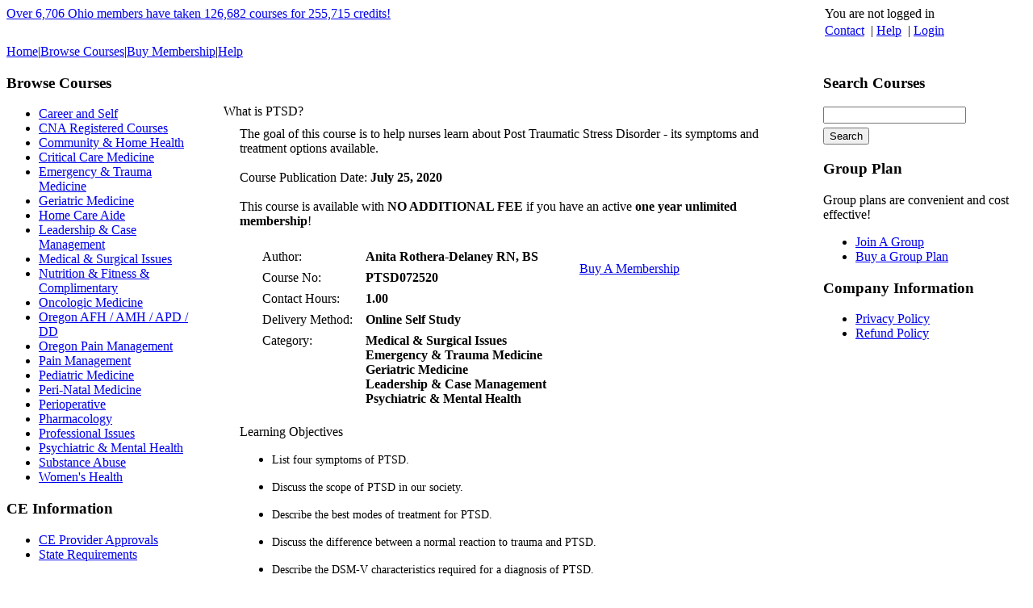

--- FILE ---
content_type: text/html; charset=utf-8
request_url: https://www.myfreece.com/Applet/Course/BrowseCourse2.aspx?SiteCourseId=9511&CourseScheduleId=
body_size: 30645
content:


<!DOCTYPE html PUBLIC "-//W3C//DTD XHTML 1.0 Transitional//EN" "http://www.w3.org/TR/xhtml1/DTD/xhtml1-transitional.dtd">

<html xmlns="http://www.w3.org/1999/xhtml">
<head><title>
	MyFreeCE - Browse Course
</title><!-- Google Tag Manager -->
<script>(function(w,d,s,l,i){w[l]=w[l]||[];w[l].push({'gtm.start':
new Date().getTime(),event:'gtm.js'});var f=d.getElementsByTagName(s)[0],
j=d.createElement(s),dl=l!='dataLayer'?'&l='+l:'';j.async=true;j.src=
'https://www.googletagmanager.com/gtm.js?id='+i+dl;f.parentNode.insertBefore(j,f);
})(window,document,'script','dataLayer','GTM-WVJ888W');</script>
<!-- End Google Tag Manager --><link id="Link1" type="text/css" rel="stylesheet" href="../../Masters/Legacy/style.css" /><link id="Link2" type="text/css" rel="stylesheet" href="../../Masters/Legacy/CSS/Containers.css" /><link id="favicon1" rel="icon" href="/favicon_nursing.ico" type="image/x-icon" /><link id="favicon2" rel="icon" href="/favicon_nursing.ico" type="image/x-icon" /><link id="favicon3" rel="shortcut icon" href="/favicon_nursing.ico" type="image/x-icon" />

    <style type="text/css">
    @media print
    {
        #divHeader {display:none;}
        #divNavBar {display:none;}
        #divLeft {display:none;}
        #divRight {display:none;}
        #divSeals {display:none;}
        #divFooter {display:none;}
        
        #divContentHeader {display:none;}
        #divContentPrint {display:block;}
        #divContentFooter {display:none;}
    }
    </style>
<link href="../../App_Themes/LC_Blue/style.css" type="text/css" rel="stylesheet" /><link href="/Telerik.Web.UI.WebResource.axd?d=PMrIT5dOWaVYIcpFWUE4nDgIu42oSzeDlMqEjtCAowuo2XhRWJreEcgDgYDivD1bqmfg9snUDRiU4ei1hxjHbKUfOLp1IPUz3SQHkWNhCNjZbj9G0&amp;t=638767925271795045&amp;compress=1&amp;_TSM_CombinedScripts_=%3b%3bTelerik.Web.UI%2c+Version%3d2020.1.114.45%2c+Culture%3dneutral%2c+PublicKeyToken%3d121fae78165ba3d4%3aen-US%3a40a36146-6362-49db-b4b5-57ab81f34dac%3a92753c09%3a91f742eb" type="text/css" rel="stylesheet" /></head>
<body id="myBody">
    <!-- Google Tag Manager (noscript) -->
<noscript><iframe src="https://www.googletagmanager.com/ns.html?id=GTM-WVJ888W"
height="0" width="0" style="display:none;visibility:hidden"></iframe></noscript>
<!-- End Google Tag Manager (noscript) -->

    <form method="post" action="./BrowseCourse2.aspx?SiteCourseId=9511&amp;CourseScheduleId=" id="frmMaster">
<div class="aspNetHidden">
<input type="hidden" name="RadStyleSheetManager1_TSSM" id="RadStyleSheetManager1_TSSM" value="" />
<input type="hidden" name="RadScriptManager1_TSM" id="RadScriptManager1_TSM" value="" />
<input type="hidden" name="__EVENTTARGET" id="__EVENTTARGET" value="" />
<input type="hidden" name="__EVENTARGUMENT" id="__EVENTARGUMENT" value="" />
<input type="hidden" name="__VIEWSTATE" id="__VIEWSTATE" value="is4pGkuSiHtaV0sHF/ROyVn04m5z0LpQ7Ttp1JA/CtgRSgXUv2IApppqX4EMmXYPuZIaUGAj8fAniDovJldJiTAcXqjoxw4oSSoLp7ROxPUB05nC+YxC1zGMAwYSfw4tN82/We6oqaLsd7Mn2mDy3YcUATZQ0gVNff30QR/jV/6u04EGaLSM6IcdNQZRT62lrbQBOz+Sm1ajcBJvfBLduqZxfRV9PZ5DNWdTx2lNrKW8uMJO66cPGZsQhoTNdI01NodjRiHL/VPRJmb0RjBwDf3EkK8vm5pYYQ8cs+jgZCxo4hraYs1bATckOOuGSeXyhKdZj3UGaLOs0wfpf+Yb5U/Isbo4UmwWPno5cZO8MHqHqeazXMF+18/8s9ThE7hUDUVvvphb5N0YtTf5YZNEfF5j7JWhm5DsQtns3UV6p7046bs/YxRTCcEi44Y8Ta7miDIm8F8GXR1E/ERm17aTsgX8/[base64]/2wxUJ1hZcWV1eq+ykB9OTTb6jOBINpY1STcobUtFHqQJAQp6Y/[base64]/fYtXZC12748X7zfRyV4iwGG7uVTFDtqIYAJxbb372Aisq08wbpjazIhcZJ9uOlYWV/Hb9Jg+opGF1/uKY3aOTsaw+JquhLAMD4Fysmbs0+JPjEotrjbrXjh7ONQrFD3/Chl6TQJ+gPRMUI4vnX6Upp8qiofCYPYjeH/YAUeogh7oBrdjl0QtQkjzv1QHOb1ourjSsGd3LNVshfgvYAHXMxdStFM6S4/RcjiSzqgRCNk4E04Uu2suxo60b7A8kHchP4tPf1zyVXyEX0MbBrSbtM8DH1Jc0fPvSIxqTKMLngJL5uS7IMpd5UrqkDPDllVNZKJdkO9M+6x+1O0s8VmxgTe2+5Q/Ce2QvpmtIpCvDb2KJ2i+JFQi2PdM/B1ENZXvpUONnzfN2eMUpXzneQPrGnBoLK9Y6x+KSYHjRLiaOxhqC7UKIydSWrD4YuClIwTbwfrBO6Yz81wUGWZ5rrbKrd4NL+noZ8T30l1Nnvs5InHCojUC2vj9oMg==" />
</div>

<script type="text/javascript">
//<![CDATA[
var theForm = document.forms['frmMaster'];
if (!theForm) {
    theForm = document.frmMaster;
}
function __doPostBack(eventTarget, eventArgument) {
    if (!theForm.onsubmit || (theForm.onsubmit() != false)) {
        theForm.__EVENTTARGET.value = eventTarget;
        theForm.__EVENTARGUMENT.value = eventArgument;
        theForm.submit();
    }
}
//]]>
</script>


<script src="/WebResource.axd?d=pynGkmcFUV13He1Qd6_TZHwatYbh9Eb_-8B-Fxk_nNu_CT_w4AbryvlYwYe6l-rZI5OsfQ2&amp;t=638767925271482032" type="text/javascript"></script>


<script src="/Telerik.Web.UI.WebResource.axd?_TSM_HiddenField_=RadScriptManager1_TSM&amp;compress=1&amp;_TSM_CombinedScripts_=%3b%3bSystem.Web.Extensions%2c+Version%3d4.0.0.0%2c+Culture%3dneutral%2c+PublicKeyToken%3d31bf3856ad364e35%3aen-US%3aceece802-cb39-4409-a6c9-bfa3b2c8bf10%3aea597d4b%3ab25378d2%3bTelerik.Web.UI%3aen-US%3a40a36146-6362-49db-b4b5-57ab81f34dac%3a16e4e7cd%3af7645509%3a22a6274a%3a24ee1bba%3af46195d3%3ab2e06756%3a92fe8ea0%3afa31b949%3a4877f69a%3a33715776%3ac128760b%3a19620875%3a874f8ea2%3a490a9d4e" type="text/javascript"></script>
<script type="text/javascript">
//<![CDATA[
var PageMethods = function() {
PageMethods.initializeBase(this);
this._timeout = 0;
this._userContext = null;
this._succeeded = null;
this._failed = null;
}
PageMethods.prototype = {
_get_path:function() {
 var p = this.get_path();
 if (p) return p;
 else return PageMethods._staticInstance.get_path();},
FinishPosition:function(coursePositionId,succeededCallback, failedCallback, userContext) {
return this._invoke(this._get_path(), 'FinishPosition',false,{coursePositionId:coursePositionId},succeededCallback,failedCallback,userContext); },
ResumePosition:function(coursePositionId,succeededCallback, failedCallback, userContext) {
return this._invoke(this._get_path(), 'ResumePosition',false,{coursePositionId:coursePositionId},succeededCallback,failedCallback,userContext); },
GetTotalTimeSpent:function(courseRegistrationId,succeededCallback, failedCallback, userContext) {
return this._invoke(this._get_path(), 'GetTotalTimeSpent',false,{courseRegistrationId:courseRegistrationId},succeededCallback,failedCallback,userContext); }}
PageMethods.registerClass('PageMethods',Sys.Net.WebServiceProxy);
PageMethods._staticInstance = new PageMethods();
PageMethods.set_path = function(value) { PageMethods._staticInstance.set_path(value); }
PageMethods.get_path = function() { return PageMethods._staticInstance.get_path(); }
PageMethods.set_timeout = function(value) { PageMethods._staticInstance.set_timeout(value); }
PageMethods.get_timeout = function() { return PageMethods._staticInstance.get_timeout(); }
PageMethods.set_defaultUserContext = function(value) { PageMethods._staticInstance.set_defaultUserContext(value); }
PageMethods.get_defaultUserContext = function() { return PageMethods._staticInstance.get_defaultUserContext(); }
PageMethods.set_defaultSucceededCallback = function(value) { PageMethods._staticInstance.set_defaultSucceededCallback(value); }
PageMethods.get_defaultSucceededCallback = function() { return PageMethods._staticInstance.get_defaultSucceededCallback(); }
PageMethods.set_defaultFailedCallback = function(value) { PageMethods._staticInstance.set_defaultFailedCallback(value); }
PageMethods.get_defaultFailedCallback = function() { return PageMethods._staticInstance.get_defaultFailedCallback(); }
PageMethods.set_enableJsonp = function(value) { PageMethods._staticInstance.set_enableJsonp(value); }
PageMethods.get_enableJsonp = function() { return PageMethods._staticInstance.get_enableJsonp(); }
PageMethods.set_jsonpCallbackParameter = function(value) { PageMethods._staticInstance.set_jsonpCallbackParameter(value); }
PageMethods.get_jsonpCallbackParameter = function() { return PageMethods._staticInstance.get_jsonpCallbackParameter(); }
PageMethods.set_path("BrowseCourse2.aspx");
PageMethods.FinishPosition= function(coursePositionId,onSuccess,onFailed,userContext) {PageMethods._staticInstance.FinishPosition(coursePositionId,onSuccess,onFailed,userContext); }
PageMethods.ResumePosition= function(coursePositionId,onSuccess,onFailed,userContext) {PageMethods._staticInstance.ResumePosition(coursePositionId,onSuccess,onFailed,userContext); }
PageMethods.GetTotalTimeSpent= function(courseRegistrationId,onSuccess,onFailed,userContext) {PageMethods._staticInstance.GetTotalTimeSpent(courseRegistrationId,onSuccess,onFailed,userContext); }
//]]>
</script>

<div class="aspNetHidden">

	<input type="hidden" name="__VIEWSTATEGENERATOR" id="__VIEWSTATEGENERATOR" value="1EA95453" />
	<input type="hidden" name="__PREVIOUSPAGE" id="__PREVIOUSPAGE" value="P5ZpUeAHOXSDTyvSAxsUfGYHwx2eSN7tRykupKwYj3Tdy1mCuGyyX2p4ITAsAUvUdH9j2OZBKqUyhFHY5h6Tn59KUDFR0HJrjNcirNsnCfA4Jf8V0" />
</div>   
        <input type="hidden" name="ctl00$csrfToken" id="csrfToken" value="cdd9e545-164a-4e1a-ae34-10dbf14f7b9b" />

    	<script type="text/javascript">
//<![CDATA[
Sys.WebForms.PageRequestManager._initialize('ctl00$RadScriptManager1', 'frmMaster', [], [], [], 90, 'ctl00');
//]]>
</script>
  
        
                
        <table id="tblPage" cellspacing="0" cellpadding="0" align="Center" style="border-width:0px;border-collapse:collapse;width:100%;">
	<tr id="trHeader">
		<td>
                <div id="divHeader">
                    
                    <table id="tblHeader" cellspacing="0" cellpadding="0" style="border-width:0px;border-collapse:collapse;width:100%;">
			<tr>
				<td valign="top" style="width:50%;">
                                <div class="HeaderLeft">
                                    <div style="float:left;">

<div class="noContainer">
    <div class="content">
        <div id="Container_136_ctl00_pnlMain">
					
    <a id="Container_136_ctl00_lnkUsage" class="redHeaderModule" href="../StateMap/ViewState.aspx?StateMapId=3&amp;region=Ohio"><div class="redHeaderModuleSmallText">Over <font class="redHeaderModuleEmText">6,706</font> Ohio members have taken <font class="redHeaderModuleEmText">126,682</font> courses for <font class="redHeaderModuleEmText">255,715</font> credits!</div></a>

				</div>
 
    </div>
</div>

</div>
                                </div>
                            </td><td valign="top">
                                <div class="HeaderLogo">
                                    

<div class="noContainer">
    <div class="content">
        <a href="/default.aspx"><img style="padding-top: 10px;" alt="" src="/Content/nursing/CDS.Site/3/logo_dark.png"></a> 
    </div>
</div>


                                </div>
                            </td><td align="right" valign="top" style="width:50%;">
                                <div class="HeaderRight">
                                    <div style="float:right;">

<div class="noContainer">
    <div class="content">
        <table id="Container_71_ctl00_tblHeaderNav" class="HeaderNav" cellspacing="0" cellpadding="0" style="border-width:0px;border-collapse:collapse;width:250px;">
					<tr id="Container_71_ctl00_TableRow1" class="HeaderNav">
						<td id="Container_71_ctl00_TableCell1" class="HeaderNav" align="left" valign="middle" style="white-space:nowrap;padding-bottom: 3px;"><span id="Container_71_ctl00_lblLoggedIn">You are not logged in&nbsp;</span></td>
					</tr><tr id="Container_71_ctl00_TableRow2" class="HeaderNav">
						<td id="Container_71_ctl00_TableCell2" class="HeaderNav" align="left" colspan="2" style="white-space:nowrap;"><a id="Container_71_ctl00_lnkContact" class="HeaderNavAction" href="../../P.aspx?Path=/contact">Contact</a>
            &nbsp;|&nbsp;<a id="Container_71_ctl00_lnkHelp" class="HeaderNavAction" href="../Help/Help.aspx">Help</a>
            &nbsp;|&nbsp;<a id="Container_71_ctl00_lnkLoginOut" class="HeaderNavUser" href="../../Login.aspx">Login</a></td>
					</tr>
				</table>
 
    </div>
</div>

</div>
                                </div>                                
                            </td>
			</tr><tr class="HeaderTabs">
				<td align="center" colspan="3"><table id="tblTabs" cellspacing="4" cellpadding="0" style="border-width:0px;">
					<tr id="trTabs">

					</tr>
				</table></td>
			</tr>
		</table>  
                </div>
                </td>
	</tr><tr id="trNavBar">
		<td id="tdNavBar">
                <div id="divNavBar">
                    

<div class="navBarContainer">
<a id="Container_73_navLinkBar7db82303-ee48-4aac-be5a-7fdf6e08abf7" class="navBarLink" href="../../P.aspx?PageId=38">Home</a><span class="navBarSpacer">|</span><a id="Container_73_navLinkBarad19136a-f67d-417c-811f-49500421ebdf" class="navBarLink" href="BrowseCourses2.aspx">Browse Courses</a><span class="navBarSpacer">|</span><a id="Container_73_navLinkBarf4e7b141-15c2-4bab-9e32-8eeb2f63d005" class="navBarLink" href="../CoursePass/BrowseCoursePasses.aspx">Buy Membership</a><span class="navBarSpacer">|</span><a id="Container_73_navLinkBar3b2f519d-2604-4e91-81d4-a64f83541549" class="navBarLink" href="../Help/Help.aspx">Help</a>
</div>


                </div>
                </td>
	</tr><tr id="trContent">
		<td><table id="tblMain" cellspacing="0" cellpadding="0" style="border-width:0px;border-collapse:collapse;width:100%;">
			<tr id="trMain">
				<td id="tdLeftColumn" align="left" valign="top">
                            <div id="divLeft">
                                <table id="Table1" cellspacing="0" cellpadding="0" style="border-width:0px;border-collapse:collapse;">
					<tr>
						<td>

<div class="defaultColumnContainerOuter">
    <div class="defaultColumnContainer">
        <h3 class="title">Browse Courses</h3>
        <div class="content">
            <div id="Container_198_ctl00_pnlMain">
							
    <ul class="moduleCourseLinks">
        <li><a class="moduleLink" href="BrowseCourses2.aspx?what=category&amp;lookupid=55">Career and Self</a></li><li><a class="moduleLink" href="BrowseCourses2.aspx?what=category&amp;lookupid=56">CNA Registered Courses</a></li><li><a class="moduleLink" href="BrowseCourses2.aspx?what=category&amp;lookupid=57">Community & Home Health</a></li><li><a class="moduleLink" href="BrowseCourses2.aspx?what=category&amp;lookupid=58">Critical Care Medicine</a></li><li><a class="moduleLink" href="BrowseCourses2.aspx?what=category&amp;lookupid=59">Emergency & Trauma Medicine</a></li><li><a class="moduleLink" href="BrowseCourses2.aspx?what=category&amp;lookupid=60">Geriatric Medicine</a></li><li><a class="moduleLink" href="BrowseCourses2.aspx?what=category&amp;lookupid=120">Home Care Aide</a></li><li><a class="moduleLink" href="BrowseCourses2.aspx?what=category&amp;lookupid=61">Leadership & Case Management</a></li><li><a class="moduleLink" href="BrowseCourses2.aspx?what=category&amp;lookupid=62">Medical & Surgical Issues</a></li><li><a class="moduleLink" href="BrowseCourses2.aspx?what=category&amp;lookupid=63">Nutrition & Fitness & Complimentary</a></li><li><a class="moduleLink" href="BrowseCourses2.aspx?what=category&amp;lookupid=64">Oncologic Medicine</a></li><li><a class="moduleLink" href="BrowseCourses2.aspx?what=category&amp;lookupid=121">Oregon AFH / AMH / APD / DD</a></li><li><a class="moduleLink" href="BrowseCourses2.aspx?what=category&amp;lookupid=122">Oregon Pain Management</a></li><li><a class="moduleLink" href="BrowseCourses2.aspx?what=category&amp;lookupid=65">Pain Management</a></li><li><a class="moduleLink" href="BrowseCourses2.aspx?what=category&amp;lookupid=66">Pediatric Medicine</a></li><li><a class="moduleLink" href="BrowseCourses2.aspx?what=category&amp;lookupid=67">Peri-Natal Medicine</a></li><li><a class="moduleLink" href="BrowseCourses2.aspx?what=category&amp;lookupid=73">Perioperative</a></li><li><a class="moduleLink" href="BrowseCourses2.aspx?what=category&amp;lookupid=72">Pharmacology</a></li><li><a class="moduleLink" href="BrowseCourses2.aspx?what=category&amp;lookupid=68">Professional Issues</a></li><li><a class="moduleLink" href="BrowseCourses2.aspx?what=category&amp;lookupid=69">Psychiatric & Mental Health</a></li><li><a class="moduleLink" href="BrowseCourses2.aspx?what=category&amp;lookupid=70">Substance Abuse</a></li><li><a class="moduleLink" href="BrowseCourses2.aspx?what=category&amp;lookupid=71">Women's Health</a></li>
    </ul>

						</div>
 
        </div>
    </div>
</div>


<div class="defaultColumnContainerOuter">
    <div class="defaultColumnContainer">
        <h3 class="title">CE Information</h3>
        <div class="content">
            <ul id="CEInformation" class="moduleLinks"><li><a  class="moduleLink"  href="/P.aspx?PageId=27597">CE Provider Approvals</a></li><li><a  class="moduleLink"  href="/Applet/StateMap/View.aspx?StateMapId=3">State Requirements</a></li></ul> 
        </div>
    </div>
</div>
</td>
					</tr>
				</table>
                            </div>
                            </td><td id="tdCenterColumn" class="ContentOuterCell" valign="top">
                                <div class="ContentDiv">
                                    <table id="tblCenter" class="ContentTable" cellspacing="0" cellpadding="0" style="border-width:0px;border-collapse:collapse;border-width:0px;border-collapse:collapse;">
					<tr id="trCenter">
						<td class="ContentInnerCell">
                                                <div style="margin-left:30px;margin-right:30px;margin-top:20px;">
                                                 	<br/><br/>



<style type="text/css">
.RadPanelBar .rpGroup .rpTemplate
{
	line-height: 16px;
}
</style>

    	<div id="ctl00_phContent_yesnoWindow_yesnoWindow" style="display:none;">
							<!-- 2020.1.114.45 --><div id="ctl00_phContent_yesnoWindow_yesnoWindow_C" style="display:none;">
								
                <div style="margin:20px;width:250px;" >
                    
                    <span id="ctl00_phContent_yesnoWindow_yesnoWindow_C_lblMessage">Are you a California CNA?</span>
                </div>
                <div>
                    <div style="float:left;margin-left:20px;">
                        <input type="submit" name="ctl00$phContent$yesnoWindow$yesnoWindow$C$btnYes" value="Yes" id="ctl00_phContent_yesnoWindow_yesnoWindow_C_btnYes" />
                    </div>
                    <div style="float:right;margin-right:20px;">
                        <input type="submit" name="ctl00$phContent$yesnoWindow$yesnoWindow$C$btnNo" value="No" id="ctl00_phContent_yesnoWindow_yesnoWindow_C_btnNo" />
                    </div>
                </div>                
    
							</div><input id="ctl00_phContent_yesnoWindow_yesnoWindow_ClientState" name="ctl00_phContent_yesnoWindow_yesnoWindow_ClientState" type="hidden" />
						</div>





        

<script type='text/javascript'>
//<![CDATA[
    function showAlert() {{
        var oWnd = $find("ctl00_phContent_alertWindow_alertWindow");
        oWnd.set_modal(true);
        oWnd.show();
    }}
    function closeAlert() {{
        var oWnd = $find("ctl00_phContent_alertWindow_alertWindow");
        oWnd.set_modal(false);
        oWnd.hide();
    }}
//]]>                                                                        
</script>

<div id="ctl00_phContent_alertWindow_alertWindow" style="display:none;">
							<div id="ctl00_phContent_alertWindow_alertWindow_C" style="display:none;">
								
       <div style="margin:20px;width:300px;" >
            
            
       </div>
       <div>
             <div style="float:left;margin-left:20px;">
                    <input type="submit" name="ctl00$phContent$alertWindow$alertWindow$C$btnContinue" value="Continue Browsing Courses" onclick="closeAlert();" id="ctl00_phContent_alertWindow_alertWindow_C_btnContinue" />
             </div>
             <div style="float:right;margin-right:20px;margin-bottom:20px;">
                    
             </div>
        </div>                 
    
							</div><input id="ctl00_phContent_alertWindow_alertWindow_ClientState" name="ctl00_phContent_alertWindow_alertWindow_ClientState" type="hidden" />
						</div>





<div class="ContentFixedWide">

   	 	        	        
    <span id="phContent_lblHeader" class="Header1">What is PTSD?</span>   
    
    <div id="phContent_pnlDetails">
							
        <div style="padding-left: 20px; padding-bottom: 10px; padding-top: 10px">

            
            
            The goal of this course is to help nurses learn about Post Traumatic Stress Disorder - its symptoms and treatment options available.
            <br />  
            <br />  

            Course Publication Date: <strong>July 25, 2020</strong><br/><br/> 
            
            This course is available with <strong>NO ADDITIONAL FEE</strong> if you have an active  <strong>one year unlimited membership</strong>!
            <br />  
            <br />  
            
            <table>
                <tr>
                    <td valign="top">
                        <div style="margin-left: 20px; margin-bottom:15px;">                                  
                            
                            
                            <div id="phContent_pnlCourseDetails">
								
                                <table id="phContent_tblDetails" cellpadding="3">
									<tr>
										<td class="Label">Author:</td><td class="Text"><strong>Anita Rothera-Delaney RN, BS</strong></td>
									</tr><tr>
										<td class="Label">Course No:</td><td class="Text"><strong>PTSD072520</strong></td>
									</tr><tr>
										<td class="Label" style="width:120px;">Contact Hours:</td><td class="Text"><strong>1.00</strong></td>
									</tr><tr>
										<td class="Label">Delivery Method:</td><td class="Text"><strong>Online Self Study</strong></td>
									</tr><tr>
										<td class="Label" valign="top">Category:</td><td class="Text"><strong>Medical & Surgical Issues </strong><br/><strong>Emergency & Trauma Medicine </strong><br/><strong>Geriatric Medicine </strong><br/><strong>Leadership & Case Management </strong><br/><strong>Psychiatric & Mental Health </strong><br/></td>
									</tr>
								</table>
                                
                           
							</div>
                        </div>
                    </td>
                    <td>&nbsp;&nbsp;
                    </td>
                    <td valign="top">
                        <div style="margin-left:20px;margin-top:20px;">
                            <a title="Buy a membership to take this course" class="redButton" href="../CoursePass/BrowseCoursePasses.aspx">Buy A Membership</a>
                        </div>
                    </td>
                </tr>
            </table>
  
            <div id="phContent_pnlObjectives">
								
                <span class="BodyHeader3">Learning Objectives</span><br />
                <ul>
                    <li><p style="text-align: left;first-line-indent: -18pt;"><span style="font-size: 14px;">List four symptoms of PTSD. </span></p></li><li><p style="text-align: left;first-line-indent: -18pt;"><span style="font-size: 14px;">Discuss the scope of PTSD in our society.</span></p></li><li><p style="text-align: left;first-line-indent: -18pt;"><span style="font-size: 14px;">Describe the best modes of treatment for PTSD.</span></p></li><li><p style="text-align: left;first-line-indent: -18pt;"><span style="font-size: 14px;">Discuss the difference between a normal reaction to trauma and PTSD. </span></p></li><li><p style="text-align: left;first-line-indent: -18pt;"><span style="font-size: 14px;">Describe the DSM-V characteristics required for a diagnosis of PTSD.</span></p></li>
                </ul>
            
							</div>
  
            <div id="phContent_pnlFooter">
								
                <br />
                
            
							</div>
       </div>
    
						</div>           	        	           	       
</div>

                                                </div>
                                                <div class="ContentSpreader"></div>
                                            </td>
					</tr><tr id="trContentFooter">
						<td id="ContentFooterCell">
                                                <div id="divSeals" style="margin-left:30px;margin-right:30px;margin-top:80px;" align="center">
                                                    <table>
                                                        <tr>
                                                            <td valign="middle"></td>
                                                        </tr>
                                                    </table>
                                                    <br />
                                                    <div class="SmallText">
                                                        

<div class="noContainer">
    <div class="content">
         
    </div>
</div>



<div class="noContainer">
    <div class="content">
        <span id="Container_81_ctl00_lblTimeElapsed">&nbsp;(375ms)</span>
 
    </div>
</div>



<div class="noContainer">
    <div class="content">
        

<div class="FaintText" style="width:500px;opacity:.50;filter: alpha(opacity=50);">A4S-WEB2 3.23.85.115 url(WWW.MYFREECE.COM)-domain(WWW.MYFREECE.COM)-anon</div>

 
    </div>
</div>


                                                    </div>
                                                </div>
                                            </td>
					</tr>
				</table>
                                </div>
                            </td><td id="tdRightColumn" align="right" valign="top">
                            <div id="divRight">
                                <table id="tblRightMenus" cellspacing="0" cellpadding="0" style="border-width:0px;border-collapse:collapse;">
					<tr id="trRightMenus">
						<td id="tdRightMenus" align="left">

<div class="defaultColumnContainerOuter">
    <div class="defaultColumnContainer">
        <h3 class="title">Search Courses</h3>
        <div class="content">
            <div id="Container_86_ctl00_pnlSearchCourses" onkeypress="javascript:return WebForm_FireDefaultButton(event, &#39;Container_86_ctl00_btnSearch&#39;)">
							
    <div style="margin-bottom:5px;">
        <input name="ctl00$Container_86$ctl00$course_keywords" type="text" id="Container_86_ctl00_course_keywords" class="MenuInput" />
    </div>
    <input type="submit" name="ctl00$Container_86$ctl00$btnSearch" value="Search" onclick="javascript:WebForm_DoPostBackWithOptions(new WebForm_PostBackOptions(&quot;ctl00$Container_86$ctl00$btnSearch&quot;, &quot;&quot;, false, &quot;&quot;, &quot;BrowseCourses2.aspx?What=Search&quot;, false, false))" id="Container_86_ctl00_btnSearch" class="MenuButton" />

						</div>
 
        </div>
    </div>
</div>


<div class="defaultColumnContainerOuter">
    <div class="defaultColumnContainer">
        <h3 class="title">Group Plan</h3>
        <div class="content">
            <div id="Container_124_ctl00_pnlMain">
							
    Group plans are convenient and cost effective!
    <ul class="moduleLinks">
        <li><a id="Container_124_ctl00_lnkJoin" class="moduleLinkEm" href="../Core/Group/SelectGroup.aspx">Join A Group</a></li>
        <li><a id="Container_124_ctl00_lnkBuy" class="moduleLink" href="../Core/Group/BrowseGroupTypes.aspx">Buy a Group Plan</a></li>
    </ul> 

						</div>
 
        </div>
    </div>
</div>


<div class="defaultColumnContainerOuter">
    <div class="defaultColumnContainer">
        <h3 class="title">Company Information</h3>
        <div class="content">
            <ul id="CompanyInformation" class="moduleLinks"><li><a  class="moduleLink"  href="/P.aspx?PageId=40">Privacy Policy</a></li><li><a  class="moduleLink"  href="/P.aspx?PageId=141207">Refund Policy</a></li></ul> 
        </div>
    </div>
</div>
</td>
					</tr>
				</table>
                            </div>
                            </td>
			</tr>
		</table></td>
	</tr><tr id="trFooter">
		<td>
                <div id="divFooter">
                    <table id="tblFooter" cellspacing="0" cellpadding="0" style="border-width:0px;border-collapse:collapse;width:100%;">
			<tr>
				<td style="width:185px;">
                                <a rel="nofollow" href="/MoreInfo.aspx" style="display:none;">more info</a>
                            </td><td></td><td style="width:185px;"></td>
			</tr>
		</table>
                </div>
                </td>
	</tr>
</table>  

        

	    
            
        
    

<script type="text/javascript">
//<![CDATA[
window.__TsmHiddenField = $get('RadScriptManager1_TSM');;(function() {
                        function loadHandler() {
                            var hf = $get('RadStyleSheetManager1_TSSM');
                            if (!hf._RSSM_init) { hf._RSSM_init = true; hf.value = ''; }
                            hf.value += ';Telerik.Web.UI, Version=2020.1.114.45, Culture=neutral, PublicKeyToken=121fae78165ba3d4:en-US:40a36146-6362-49db-b4b5-57ab81f34dac:92753c09:91f742eb';
                            Sys.Application.remove_load(loadHandler);
                        };
                        Sys.Application.add_load(loadHandler);
                    })();Sys.Application.add_init(function() {
    $create(Telerik.Web.UI.RadWindow, {"_dockMode":true,"autoSize":true,"autoSizeBehaviors":4,"behaviors":0,"clientStateFieldID":"ctl00_phContent_yesnoWindow_yesnoWindow_ClientState","formID":"frmMaster","iconUrl":"","minimizeIconUrl":"","modal":true,"name":"yesnoWindow","showContentDuringLoad":false,"skin":"Default","visibleStatusbar":false,"visibleTitlebar":false}, null, null, $get("ctl00_phContent_yesnoWindow_yesnoWindow"));
});
Sys.Application.add_init(function() {
    $create(Telerik.Web.UI.RadWindow, {"_dockMode":true,"autoSize":true,"autoSizeBehaviors":4,"behaviors":0,"clientStateFieldID":"ctl00_phContent_alertWindow_alertWindow_ClientState","formID":"frmMaster","iconUrl":"","minimizeIconUrl":"","modal":true,"name":"alertWindow","showContentDuringLoad":false,"skin":"Default","visibleStatusbar":false,"visibleTitlebar":false,"width":"350px"}, null, null, $get("ctl00_phContent_alertWindow_alertWindow"));
});
//]]>
</script>
</form> 			

</body>
</html>


--- FILE ---
content_type: text/plain
request_url: https://www.google-analytics.com/j/collect?v=1&_v=j102&a=1293259699&t=pageview&_s=1&dl=https%3A%2F%2Fwww.myfreece.com%2FApplet%2FCourse%2FBrowseCourse2.aspx%3FSiteCourseId%3D9511%26CourseScheduleId%3D&ul=en-us%40posix&dt=MyFreeCE%20-%20Browse%20Course&sr=1280x720&vp=1280x720&_u=YEBAAEABAAAAACAAI~&jid=271581225&gjid=299412378&cid=1434185555.1769909332&tid=UA-110889566-1&_gid=1102675193.1769909332&_r=1&_slc=1&gtm=45He61s0h2n81WVJ888Wza200&gcd=13l3l3l3l1l1&dma=0&tag_exp=103116026~103200004~104527907~104528500~104684208~104684211~115495939~115938466~115938469~116185181~116185182~116988316~117041588&z=1634178462
body_size: -450
content:
2,cG-C02WS6RE0P